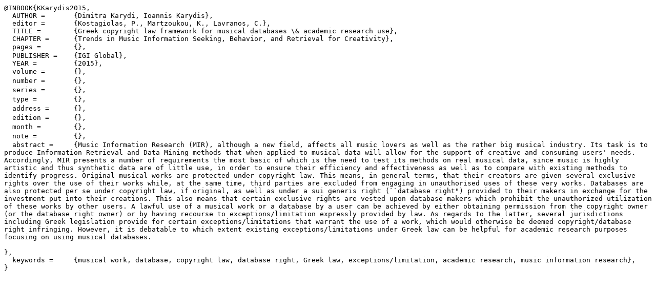

--- FILE ---
content_type: text/x-bibtex
request_url: https://cir.di.ionio.gr/karydis/bibtex/KKarydis2015.bib
body_size: 2667
content:
@INBOOK{KKarydis2015,
  AUTHOR =       {Dimitra Karydi, Ioannis Karydis},
  editor =       {Kostagiolas, P., Martzoukou, K., Lavranos, C.},
  TITLE =        {Greek copyright law framework for musical databases \& academic research use},
  CHAPTER =      {Trends in Music Information Seeking, Behavior, and Retrieval for Creativity},
  pages =        {},
  PUBLISHER =    {IGI Global},
  YEAR =         {2015},
  volume =       {},
  number =       {},
  series =       {},
  type =         {},
  address =      {},
  edition =      {},
  month =        {},
  note =         {},
  abstract =     {Music Information Research (MIR), although a new field, affects all music lovers as well as the rather big musical industry. Its task is to produce Information Retrieval and Data Mining methods that when applied to musical data will allow for the support of creative and consuming users' needs. Accordingly, MIR presents a number of requirements the most basic of which is the need to test its methods on real musical data, since music is highly artistic and thus synthetic data are of little use, in order to ensure their efficiency and effectiveness as well as to compare with existing methods to identify progress. Original musical works are protected under copyright law. This means, in general terms, that their creators are given several exclusive rights over the use of their works while, at the same time, third parties are excluded from engaging in unauthorised uses of these very works. Databases are also protected per se under copyright law, if original, as well as under a sui generis right (``database right") provided to their makers in exchange for the investment put into their creations. This also means that certain exclusive rights are vested upon database makers which prohibit the unauthorized utilization of these works by other users. A lawful use of a musical work or a database by a user can be achieved by either obtaining permission from the copyright owner (or the database right owner) or by having recourse to exceptions/limitation expressly provided by law. As regards to the latter, several jurisdictions including Greek legislation provide for certain exceptions/limitations that warrant the use of a work, which would otherwise be deemed copyright/database right infringing. However, it is debatable to which extent existing exceptions/limitations under Greek law can be helpful for academic research purposes focusing on using musical databases.

},
  keywords =     {musical work, database, copyright law, database right, Greek law, exceptions/limitation, academic research, music information research},
}